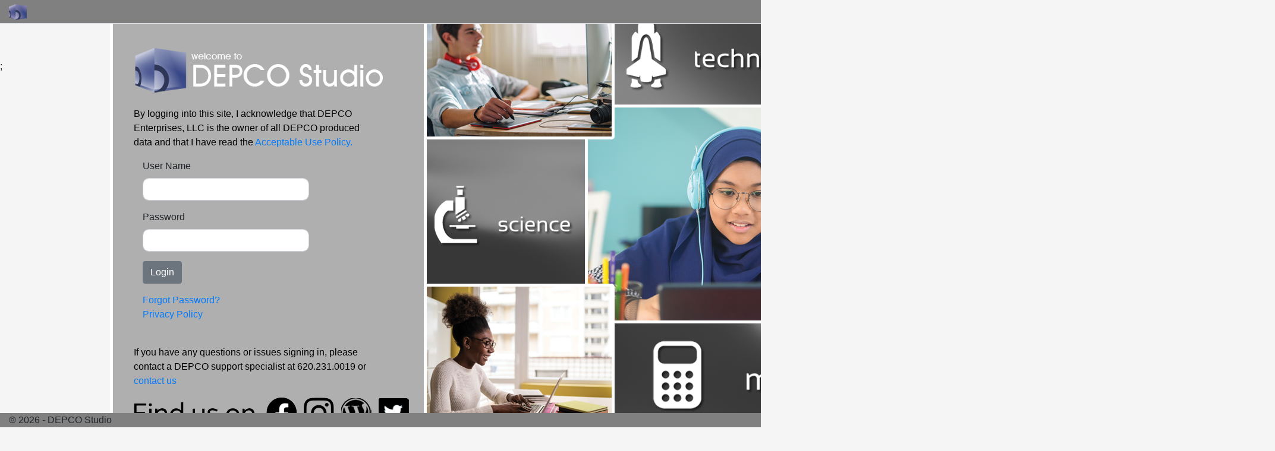

--- FILE ---
content_type: text/html; charset=utf-8
request_url: https://depcostudio.com//
body_size: 2910
content:
<!DOCTYPE html>
<html>
<head>
    <meta charset="utf-8" />
    <meta name="viewport" content="width=device-width, initial-scale=1.0">
    <title>Home Page - DEPCO Studio</title>
    

    <link href="/Content/css?v=BTyIoV79w8qT21I276LYhzl4gu_Jn7qvwfQnDvSKi9I1" rel="stylesheet"/>

    <script src="/bundles/modernizr?v=inCVuEFe6J4Q07A0AcRsbJic_UE5MwpRMNGcOtk94TE1"></script>

    <script src="/bundles/jquery?v=8Oos0avDZyPg-cbyVzvkIfERIE1DGSe3sRQdCSYrgEQ1"></script>

    <style>
        /*.nav a {
            font-size: 14px
        }*/

        #imgSpinner {
            position: fixed;
            top: 50%;
            left: 50%;
            -moz-transform: translateX(-50%) translateY(-50%);
            -webkit-transform: translateX(-50%) translateY(-50%);
            transform: translateX(-50%) translateY(-50%);
            display: none;
            z-index: 100;
        }

        .overlay {
            background: #e9e9e9;
            display: none;
            position: fixed;
            top: 0;
            right: 0;
            bottom: 0;
            left: 0;
            opacity: 0.5;
            z-index: 99;
        }

        .center {
            display: block;
            margin-left: auto;
            margin-right: auto;
            /* width: 50%;*/
        }
    </style>
</head>
<body>
    <div class="overlay"> </div>
    <div id="imgSpinner">
        <img src="/Content/DEPCORotatingCube.gif" />
    </div>
    <div class="container-fluid body-content">
        
        <ul class="nav nav-tabs fixed-top" style="background-color: gray" role="tablist">
            <li class="nav-item">
                <a class="navbar-brand" href="https://www.depcollc.com" target="_blank" style="color: black; margin-left: 15px">
                    <img src="/Content/DEPCO/favicon-32x32.png" width="30" height="30" class="d-inline-block align-top" alt="">
                </a>
            </li>
            
        </ul>
        


<style>
    .image-container {
        margin: 0;
        position: absolute;
        top: 50%;
        -ms-transform: translateY(-50%);
        transform: translateY(-50%);
    }

    .overlayForm {
        position: absolute;
        width: 100%;
        margin: 10px;
        top: 250px;
        left: 200px;
    }

    p{
        font-family:'Spartan MB', 'Arial';
        color:black !important;
    }

    hr {
        display: none !important;
    }

    @media screen and (max-width: 992px) {
        #backgroundImg {
            display: none;
        }
        .overlayForm {
            margin: auto;
            width: 475px;
            top: 40px;
            left: 0px;
        }
        body{
         /*   height: 150%;
            width: 150%;*/
        }

        .image-container{
            top: 0px;
        }
    }

</style>

        <div class="image-container">
            <div class="image-inner-container">
			<img id="backgroundImg" src="/Content/DEPCO/L2ActiveAreaKids1920x1080.png" />
                <div class="overlayForm">
                    <a href="https://www.depcostudio.com/" target="_blank">
                        <img width="421" height="76" border="0" src="/Content/DEPCO/L3WelcomeStudioLogo421x76.png" />
                    </a>
                    <br />
                    <br />
                    <p style="color: white">
                        By logging into this site, I acknowledge that DEPCO<br />
                        Enterprises, LLC is the owner of all DEPCO produced<br />
                        data and that I have read the <a target="_blank" href="/Content/DEPCO/2021 DEPCO Studio 2.0 Acceptable Use Policy AUP.PDF">Acceptable Use Policy.</a>
                    </p>
<form action="/" method="post"><input name="__RequestVerificationToken" type="hidden" value="GhBdo0fypHTT5--Vf8FGo3wRFVbK42OxSQ8IqhaDzciKnmn8REJZDLvi1yFMP62XwbcfcLLz65Z7ubI2nksFvOGWdvEgK_4WkaF53O5V8HM1" />                        <div class="form-horizontal">
                            

                            <div class="form-group">
                                <label class="control-label col-md-2" for="UserName">User Name</label>
                                <div class="col-md-10">
                                    <input class="form-control text-box single-line" data-val="true" data-val-required="User Name is required." id="UserName" name="UserName" type="text" value="" />
                                    <span class="field-validation-valid text-danger" data-valmsg-for="UserName" data-valmsg-replace="true"></span>
                                </div>
                            </div>

                            <div class="form-group">
                                <label class="control-label col-md-2" for="Password">Password</label>
                                <div class="col-md-10">
                                    <input class="form-control" data-val="true" data-val-required="The Password field is required." id="Password" name="Password" type="password" />
                                    <span class="field-validation-valid text-danger" data-valmsg-for="Password" data-valmsg-replace="true"></span>
                                </div>
                            </div>

                            <div class="form-group">
                                <div class="col-md-offset-2 col-md-10">
                                    <button type="submit" id="submit" class="btn btn-secondary">Login</button>
                                </div>
                            </div>

                            <div class="form-group">
                                <div class="col-md-offset-2 col-md-10">
                                    <a href="javascript:window.location.href='/Home/Retrieve'">Forgot Password?</a>
									<div><a target="_blank" href="/Content/DEPCO/DEPCO Studio Privacy policy.pdf">Privacy Policy</a></div>
                                </div>
                            </div>
                        </div>
</form>                    <br />
                    <p style="color: white">
                        If you have any questions or issues signing in, please<br />
                        contact a DEPCO support specialist at 620.231.0019 or<br />
                        <a target="_blank" href="https://depcollc.com/contact/?nav=main">contact us</a>
                    </p>
                    <span>
                        <a href="https://www.facebook.com/DEPCO" target="_blank">
                            <img width="274" height="51" border="0" src="/Content/DEPCO/L6FindFacebook274x51.png" />
                        </a>
                        &nbsp<a href="https://www.instagram.com/depco_enterprises/" target="_blank">
                            <img width="51" height="51" border="0" src="/Content/DEPCO/L7Instagram51x51.png" />
                        </a>
                        &nbsp<a href="https://depcoenterprises.wordpress.com/" target="_blank">
                            <img width="51" height="50" border="0" src="/Content/DEPCO/L8Wordpress51x50.png" />
                        </a>
                        &nbsp<a href="https://twitter.com/depcollc" target="_blank">
                            <img width="51" height="50" border="0" src="/Content/DEPCO/L9Twitter50x50.png" />
                        </a>
                    </span>

               

                </div>
            <div class="clear"></div>
        </div>
    </div>    


        <hr />
        <footer id="footer" class="footer fixed-bottom" style="background-color: gray">
            <span style="margin-left: 15px">&copy; 2026 - DEPCO Studio</span>
        </footer>
    </div>

    <script src="/bundles/bootstrap?v=ESck_wvaWCiF5JsitLMh765lhMnw7BVBtZE-YUTa4Ns1"></script>

    
        <script src="/bundles/jqueryval?v=ewwbEwxCzNIunbw9c2Y5X5_ldbOkIBIkUo-LvchX7I81"></script>
;
        <script>
            $(function () {
                if (window.location.href.includes('localhost')) {
                    document.getElementById("divLogin").style.display = 'block';
                    $("#loginSelect").on('change', function () {
                        var creds = this.value.split(';');
                        document.getElementById('UserName').value = creds[0];
                        document.getElementById('Password').value = creds[1];
                        var submit = document.getElementById("submit");
                        submit.click();
                    });
                }

                    $('#submit').on('click', function () {
                        $('#imgSpinner').show();
                        $('.overlay').show();
                    });
                })

        </script>
    
</body>
</html>